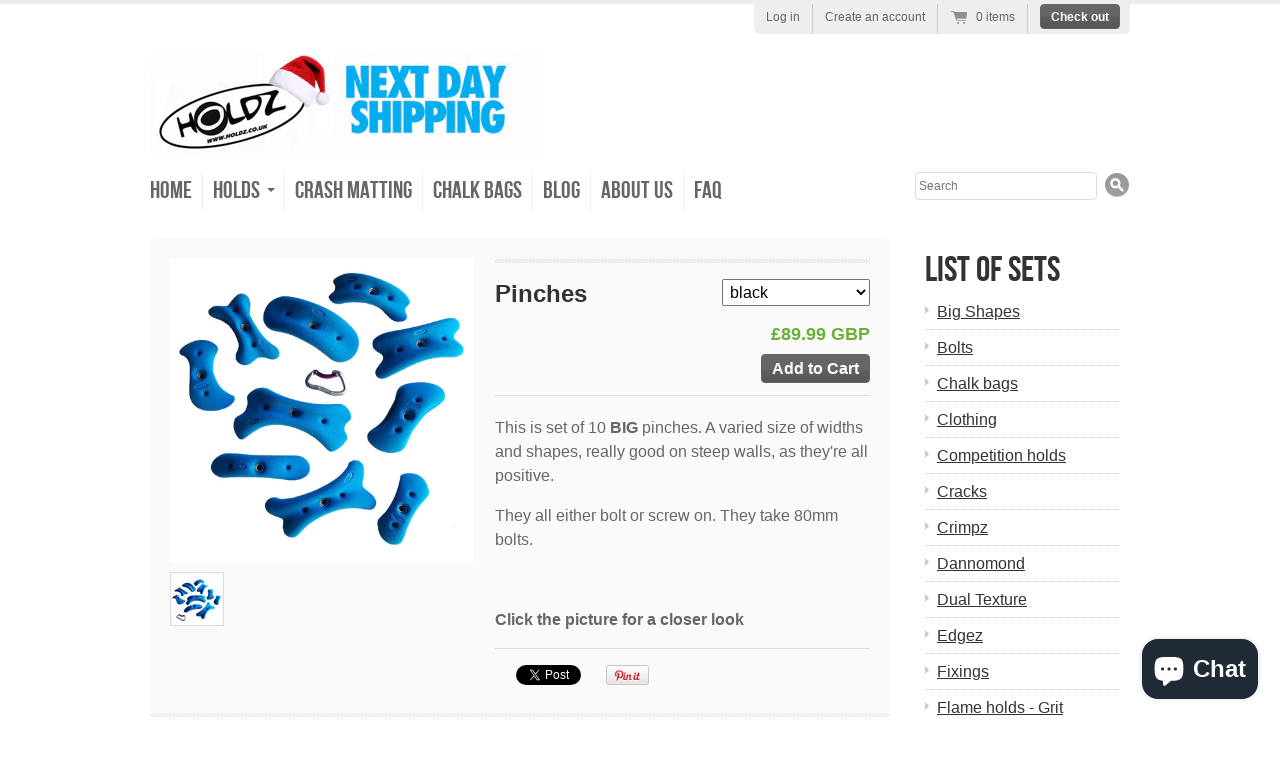

--- FILE ---
content_type: text/html; charset=utf-8
request_url: https://www.holdz.co.uk/products/pinches
body_size: 17269
content:
<!doctype html>
<!--[if lt IE 7 ]> <html lang="en" class="no-js ie6"> <![endif]-->
<!--[if IE 7 ]>    <html lang="en" class="no-js ie7"> <![endif]-->
<!--[if IE 8 ]>    <html lang="en" class="no-js ie8"> <![endif]-->
<!--[if (gt IE 9)|!(IE)]><!--> <html lang="en" class="no-js"> <!--<![endif]-->
<head>

<!-- Google tag (gtag.js) -->
<script async src="https://www.googletagmanager.com/gtag/js?id=G-V2W610GBGV"></script>
<script>
  window.dataLayer = window.dataLayer || [];
  function gtag(){dataLayer.push(arguments);}
  gtag('js', new Date());

  gtag('config', 'G-V2W610GBGV');
</script>

  
  <meta name="facebook-domain-verification" content="omq86h2d5m70lzg23t1l10lxq1p6t2" />

  <!--HTML TAG Verification (for Google Search Console) applied by David Wall 25-03-20-->
  <meta name="google-site-verification" content="e7C344vcUZPRHEfgonwOHrPq0EV237Auf_3cj-JpCeU" />
   <!-- End of HTML TAG Verification (for Google Search Console)applied by David Wall 25-03-20--> 

    <!--HTML TAG Verification (for Google Merchant Center) applied by David Wall 01-12-22 -->
  <meta name="google-site-verification" content="eELVaPC0M58RsIRSBIrMtgS4TSJQaX4ePdac-eSDyHs" />
   <!-- End of HTML TAG Verification (for Google Search Console)applied by David Wall 25-03-20--> 
  
  <!--Google Analytics Tracking Code (for Google Search Console)applied by David Wall 25-03-20-->
  <!-- Global site tag (gtag.js) - Google Analytics -->
<script async src="https://www.googletagmanager.com/gtag/js?id=UA-6367092-1"></script>
<script>
  window.dataLayer = window.dataLayer || [];
  function gtag(){dataLayer.push(arguments);}
  gtag('js', new Date());

  gtag('config', 'UA-6367092-1');
</script>

  


  <!--End of Google Analytics Tracking Code-->
  
  <meta charset="UTF-8">
  <meta http-equiv="X-UA-Compatible" content="IE=edge,chrome=1">

<!-- The code below is the V.2 Canonical code - by David Wall 10-05-20 -->

<!-- End of V.2 Canonical code - by David Wall 10-05-20 -->

  
  
  <meta name="description" content="This is set of 10 BIG pinches. A varied size of widths and shapes, really good on steep walls, as they&#39;re all positive. They all either bolt or screw on..." />
  

  
   <title>HOLDZ - Climbing holds - Pinches | HOLDZ </title>
  

  


  <meta property="og:url" content="https://www.holdz.co.uk/products/pinches" />
  <meta property="og:title" content="Pinches" />
  <meta property="og:description" content="This is set of 10 BIG pinches. A varied size of widths and shapes, really good on steep walls, as they&#39;re all positive. 
They all either bolt or screw on. They take 80mm bolts.
 

Click the picture for a closer look" />
  <meta property="og:image" content="//www.holdz.co.uk/cdn/shop/products/IMG_6688_medium.jpg?v=1458750825" />


  

  <link href="//www.holdz.co.uk/cdn/shop/t/1/assets/style.css?v=49240945728494410661702386011" rel="stylesheet" type="text/css" media="all" />
  <link href="//www.holdz.co.uk/cdn/shop/t/1/assets/jquery.fancybox-1.3.4.css?v=1357833633" rel="stylesheet" type="text/css" media="all" />
  <script src="//www.holdz.co.uk/cdn/shop/t/1/assets/modernizr.js?v=1357833634" type="text/javascript"></script>
  <script src="//www.holdz.co.uk/cdn/shopifycloud/storefront/assets/themes_support/option_selection-b017cd28.js" type="text/javascript"></script>

  

  <script src="//ajax.googleapis.com/ajax/libs/jquery/1.7/jquery.min.js" type="text/javascript"></script>

  <script>window.performance && window.performance.mark && window.performance.mark('shopify.content_for_header.start');</script><meta name="google-site-verification" content="eELVaPC0M58RsIRSBIrMtgS4TSJQaX4ePdac-eSDyHs">
<meta name="facebook-domain-verification" content="ki1gfm7c6dlxlycswh72joj3wsvuyw">
<meta id="shopify-digital-wallet" name="shopify-digital-wallet" content="/2053598/digital_wallets/dialog">
<meta name="shopify-checkout-api-token" content="6e7d750deca02b3fe7e3ee9a09595a4c">
<meta id="in-context-paypal-metadata" data-shop-id="2053598" data-venmo-supported="false" data-environment="production" data-locale="en_US" data-paypal-v4="true" data-currency="GBP">
<link rel="alternate" type="application/json+oembed" href="https://www.holdz.co.uk/products/pinches.oembed">
<script async="async" src="/checkouts/internal/preloads.js?locale=en-GB"></script>
<link rel="preconnect" href="https://shop.app" crossorigin="anonymous">
<script async="async" src="https://shop.app/checkouts/internal/preloads.js?locale=en-GB&shop_id=2053598" crossorigin="anonymous"></script>
<script id="apple-pay-shop-capabilities" type="application/json">{"shopId":2053598,"countryCode":"GB","currencyCode":"GBP","merchantCapabilities":["supports3DS"],"merchantId":"gid:\/\/shopify\/Shop\/2053598","merchantName":"HOLDZ ","requiredBillingContactFields":["postalAddress","email","phone"],"requiredShippingContactFields":["postalAddress","email","phone"],"shippingType":"shipping","supportedNetworks":["visa","maestro","masterCard","amex","discover","elo"],"total":{"type":"pending","label":"HOLDZ ","amount":"1.00"},"shopifyPaymentsEnabled":true,"supportsSubscriptions":true}</script>
<script id="shopify-features" type="application/json">{"accessToken":"6e7d750deca02b3fe7e3ee9a09595a4c","betas":["rich-media-storefront-analytics"],"domain":"www.holdz.co.uk","predictiveSearch":true,"shopId":2053598,"locale":"en"}</script>
<script>var Shopify = Shopify || {};
Shopify.shop = "holdz-climbing-holds.myshopify.com";
Shopify.locale = "en";
Shopify.currency = {"active":"GBP","rate":"1.0"};
Shopify.country = "GB";
Shopify.theme = {"name":"radiance","id":3791110,"schema_name":null,"schema_version":null,"theme_store_id":null,"role":"main"};
Shopify.theme.handle = "null";
Shopify.theme.style = {"id":null,"handle":null};
Shopify.cdnHost = "www.holdz.co.uk/cdn";
Shopify.routes = Shopify.routes || {};
Shopify.routes.root = "/";</script>
<script type="module">!function(o){(o.Shopify=o.Shopify||{}).modules=!0}(window);</script>
<script>!function(o){function n(){var o=[];function n(){o.push(Array.prototype.slice.apply(arguments))}return n.q=o,n}var t=o.Shopify=o.Shopify||{};t.loadFeatures=n(),t.autoloadFeatures=n()}(window);</script>
<script>
  window.ShopifyPay = window.ShopifyPay || {};
  window.ShopifyPay.apiHost = "shop.app\/pay";
  window.ShopifyPay.redirectState = null;
</script>
<script id="shop-js-analytics" type="application/json">{"pageType":"product"}</script>
<script defer="defer" async type="module" src="//www.holdz.co.uk/cdn/shopifycloud/shop-js/modules/v2/client.init-shop-cart-sync_DtuiiIyl.en.esm.js"></script>
<script defer="defer" async type="module" src="//www.holdz.co.uk/cdn/shopifycloud/shop-js/modules/v2/chunk.common_CUHEfi5Q.esm.js"></script>
<script type="module">
  await import("//www.holdz.co.uk/cdn/shopifycloud/shop-js/modules/v2/client.init-shop-cart-sync_DtuiiIyl.en.esm.js");
await import("//www.holdz.co.uk/cdn/shopifycloud/shop-js/modules/v2/chunk.common_CUHEfi5Q.esm.js");

  window.Shopify.SignInWithShop?.initShopCartSync?.({"fedCMEnabled":true,"windoidEnabled":true});

</script>
<script>
  window.Shopify = window.Shopify || {};
  if (!window.Shopify.featureAssets) window.Shopify.featureAssets = {};
  window.Shopify.featureAssets['shop-js'] = {"shop-cart-sync":["modules/v2/client.shop-cart-sync_DFoTY42P.en.esm.js","modules/v2/chunk.common_CUHEfi5Q.esm.js"],"init-fed-cm":["modules/v2/client.init-fed-cm_D2UNy1i2.en.esm.js","modules/v2/chunk.common_CUHEfi5Q.esm.js"],"init-shop-email-lookup-coordinator":["modules/v2/client.init-shop-email-lookup-coordinator_BQEe2rDt.en.esm.js","modules/v2/chunk.common_CUHEfi5Q.esm.js"],"shop-cash-offers":["modules/v2/client.shop-cash-offers_3CTtReFF.en.esm.js","modules/v2/chunk.common_CUHEfi5Q.esm.js","modules/v2/chunk.modal_BewljZkx.esm.js"],"shop-button":["modules/v2/client.shop-button_C6oxCjDL.en.esm.js","modules/v2/chunk.common_CUHEfi5Q.esm.js"],"init-windoid":["modules/v2/client.init-windoid_5pix8xhK.en.esm.js","modules/v2/chunk.common_CUHEfi5Q.esm.js"],"avatar":["modules/v2/client.avatar_BTnouDA3.en.esm.js"],"init-shop-cart-sync":["modules/v2/client.init-shop-cart-sync_DtuiiIyl.en.esm.js","modules/v2/chunk.common_CUHEfi5Q.esm.js"],"shop-toast-manager":["modules/v2/client.shop-toast-manager_BYv_8cH1.en.esm.js","modules/v2/chunk.common_CUHEfi5Q.esm.js"],"pay-button":["modules/v2/client.pay-button_FnF9EIkY.en.esm.js","modules/v2/chunk.common_CUHEfi5Q.esm.js"],"shop-login-button":["modules/v2/client.shop-login-button_CH1KUpOf.en.esm.js","modules/v2/chunk.common_CUHEfi5Q.esm.js","modules/v2/chunk.modal_BewljZkx.esm.js"],"init-customer-accounts-sign-up":["modules/v2/client.init-customer-accounts-sign-up_aj7QGgYS.en.esm.js","modules/v2/client.shop-login-button_CH1KUpOf.en.esm.js","modules/v2/chunk.common_CUHEfi5Q.esm.js","modules/v2/chunk.modal_BewljZkx.esm.js"],"init-shop-for-new-customer-accounts":["modules/v2/client.init-shop-for-new-customer-accounts_NbnYRf_7.en.esm.js","modules/v2/client.shop-login-button_CH1KUpOf.en.esm.js","modules/v2/chunk.common_CUHEfi5Q.esm.js","modules/v2/chunk.modal_BewljZkx.esm.js"],"init-customer-accounts":["modules/v2/client.init-customer-accounts_ppedhqCH.en.esm.js","modules/v2/client.shop-login-button_CH1KUpOf.en.esm.js","modules/v2/chunk.common_CUHEfi5Q.esm.js","modules/v2/chunk.modal_BewljZkx.esm.js"],"shop-follow-button":["modules/v2/client.shop-follow-button_CMIBBa6u.en.esm.js","modules/v2/chunk.common_CUHEfi5Q.esm.js","modules/v2/chunk.modal_BewljZkx.esm.js"],"lead-capture":["modules/v2/client.lead-capture_But0hIyf.en.esm.js","modules/v2/chunk.common_CUHEfi5Q.esm.js","modules/v2/chunk.modal_BewljZkx.esm.js"],"checkout-modal":["modules/v2/client.checkout-modal_BBxc70dQ.en.esm.js","modules/v2/chunk.common_CUHEfi5Q.esm.js","modules/v2/chunk.modal_BewljZkx.esm.js"],"shop-login":["modules/v2/client.shop-login_hM3Q17Kl.en.esm.js","modules/v2/chunk.common_CUHEfi5Q.esm.js","modules/v2/chunk.modal_BewljZkx.esm.js"],"payment-terms":["modules/v2/client.payment-terms_CAtGlQYS.en.esm.js","modules/v2/chunk.common_CUHEfi5Q.esm.js","modules/v2/chunk.modal_BewljZkx.esm.js"]};
</script>
<script>(function() {
  var isLoaded = false;
  function asyncLoad() {
    if (isLoaded) return;
    isLoaded = true;
    var urls = ["https:\/\/cdn.hextom.com\/js\/freeshippingbar.js?shop=holdz-climbing-holds.myshopify.com","https:\/\/cdn.hextom.com\/js\/quickannouncementbar.js?shop=holdz-climbing-holds.myshopify.com","https:\/\/cdn2.hextom.com\/js\/smartpushmarketing.js?shop=holdz-climbing-holds.myshopify.com"];
    for (var i = 0; i < urls.length; i++) {
      var s = document.createElement('script');
      s.type = 'text/javascript';
      s.async = true;
      s.src = urls[i];
      var x = document.getElementsByTagName('script')[0];
      x.parentNode.insertBefore(s, x);
    }
  };
  if(window.attachEvent) {
    window.attachEvent('onload', asyncLoad);
  } else {
    window.addEventListener('load', asyncLoad, false);
  }
})();</script>
<script id="__st">var __st={"a":2053598,"offset":0,"reqid":"81a6a242-b999-44f7-a951-3e8531693f24-1766956822","pageurl":"www.holdz.co.uk\/products\/pinches","u":"deb885e5b2c0","p":"product","rtyp":"product","rid":5355895365};</script>
<script>window.ShopifyPaypalV4VisibilityTracking = true;</script>
<script id="captcha-bootstrap">!function(){'use strict';const t='contact',e='account',n='new_comment',o=[[t,t],['blogs',n],['comments',n],[t,'customer']],c=[[e,'customer_login'],[e,'guest_login'],[e,'recover_customer_password'],[e,'create_customer']],r=t=>t.map((([t,e])=>`form[action*='/${t}']:not([data-nocaptcha='true']) input[name='form_type'][value='${e}']`)).join(','),a=t=>()=>t?[...document.querySelectorAll(t)].map((t=>t.form)):[];function s(){const t=[...o],e=r(t);return a(e)}const i='password',u='form_key',d=['recaptcha-v3-token','g-recaptcha-response','h-captcha-response',i],f=()=>{try{return window.sessionStorage}catch{return}},m='__shopify_v',_=t=>t.elements[u];function p(t,e,n=!1){try{const o=window.sessionStorage,c=JSON.parse(o.getItem(e)),{data:r}=function(t){const{data:e,action:n}=t;return t[m]||n?{data:e,action:n}:{data:t,action:n}}(c);for(const[e,n]of Object.entries(r))t.elements[e]&&(t.elements[e].value=n);n&&o.removeItem(e)}catch(o){console.error('form repopulation failed',{error:o})}}const l='form_type',E='cptcha';function T(t){t.dataset[E]=!0}const w=window,h=w.document,L='Shopify',v='ce_forms',y='captcha';let A=!1;((t,e)=>{const n=(g='f06e6c50-85a8-45c8-87d0-21a2b65856fe',I='https://cdn.shopify.com/shopifycloud/storefront-forms-hcaptcha/ce_storefront_forms_captcha_hcaptcha.v1.5.2.iife.js',D={infoText:'Protected by hCaptcha',privacyText:'Privacy',termsText:'Terms'},(t,e,n)=>{const o=w[L][v],c=o.bindForm;if(c)return c(t,g,e,D).then(n);var r;o.q.push([[t,g,e,D],n]),r=I,A||(h.body.append(Object.assign(h.createElement('script'),{id:'captcha-provider',async:!0,src:r})),A=!0)});var g,I,D;w[L]=w[L]||{},w[L][v]=w[L][v]||{},w[L][v].q=[],w[L][y]=w[L][y]||{},w[L][y].protect=function(t,e){n(t,void 0,e),T(t)},Object.freeze(w[L][y]),function(t,e,n,w,h,L){const[v,y,A,g]=function(t,e,n){const i=e?o:[],u=t?c:[],d=[...i,...u],f=r(d),m=r(i),_=r(d.filter((([t,e])=>n.includes(e))));return[a(f),a(m),a(_),s()]}(w,h,L),I=t=>{const e=t.target;return e instanceof HTMLFormElement?e:e&&e.form},D=t=>v().includes(t);t.addEventListener('submit',(t=>{const e=I(t);if(!e)return;const n=D(e)&&!e.dataset.hcaptchaBound&&!e.dataset.recaptchaBound,o=_(e),c=g().includes(e)&&(!o||!o.value);(n||c)&&t.preventDefault(),c&&!n&&(function(t){try{if(!f())return;!function(t){const e=f();if(!e)return;const n=_(t);if(!n)return;const o=n.value;o&&e.removeItem(o)}(t);const e=Array.from(Array(32),(()=>Math.random().toString(36)[2])).join('');!function(t,e){_(t)||t.append(Object.assign(document.createElement('input'),{type:'hidden',name:u})),t.elements[u].value=e}(t,e),function(t,e){const n=f();if(!n)return;const o=[...t.querySelectorAll(`input[type='${i}']`)].map((({name:t})=>t)),c=[...d,...o],r={};for(const[a,s]of new FormData(t).entries())c.includes(a)||(r[a]=s);n.setItem(e,JSON.stringify({[m]:1,action:t.action,data:r}))}(t,e)}catch(e){console.error('failed to persist form',e)}}(e),e.submit())}));const S=(t,e)=>{t&&!t.dataset[E]&&(n(t,e.some((e=>e===t))),T(t))};for(const o of['focusin','change'])t.addEventListener(o,(t=>{const e=I(t);D(e)&&S(e,y())}));const B=e.get('form_key'),M=e.get(l),P=B&&M;t.addEventListener('DOMContentLoaded',(()=>{const t=y();if(P)for(const e of t)e.elements[l].value===M&&p(e,B);[...new Set([...A(),...v().filter((t=>'true'===t.dataset.shopifyCaptcha))])].forEach((e=>S(e,t)))}))}(h,new URLSearchParams(w.location.search),n,t,e,['guest_login'])})(!0,!0)}();</script>
<script integrity="sha256-4kQ18oKyAcykRKYeNunJcIwy7WH5gtpwJnB7kiuLZ1E=" data-source-attribution="shopify.loadfeatures" defer="defer" src="//www.holdz.co.uk/cdn/shopifycloud/storefront/assets/storefront/load_feature-a0a9edcb.js" crossorigin="anonymous"></script>
<script crossorigin="anonymous" defer="defer" src="//www.holdz.co.uk/cdn/shopifycloud/storefront/assets/shopify_pay/storefront-65b4c6d7.js?v=20250812"></script>
<script data-source-attribution="shopify.dynamic_checkout.dynamic.init">var Shopify=Shopify||{};Shopify.PaymentButton=Shopify.PaymentButton||{isStorefrontPortableWallets:!0,init:function(){window.Shopify.PaymentButton.init=function(){};var t=document.createElement("script");t.src="https://www.holdz.co.uk/cdn/shopifycloud/portable-wallets/latest/portable-wallets.en.js",t.type="module",document.head.appendChild(t)}};
</script>
<script data-source-attribution="shopify.dynamic_checkout.buyer_consent">
  function portableWalletsHideBuyerConsent(e){var t=document.getElementById("shopify-buyer-consent"),n=document.getElementById("shopify-subscription-policy-button");t&&n&&(t.classList.add("hidden"),t.setAttribute("aria-hidden","true"),n.removeEventListener("click",e))}function portableWalletsShowBuyerConsent(e){var t=document.getElementById("shopify-buyer-consent"),n=document.getElementById("shopify-subscription-policy-button");t&&n&&(t.classList.remove("hidden"),t.removeAttribute("aria-hidden"),n.addEventListener("click",e))}window.Shopify?.PaymentButton&&(window.Shopify.PaymentButton.hideBuyerConsent=portableWalletsHideBuyerConsent,window.Shopify.PaymentButton.showBuyerConsent=portableWalletsShowBuyerConsent);
</script>
<script data-source-attribution="shopify.dynamic_checkout.cart.bootstrap">document.addEventListener("DOMContentLoaded",(function(){function t(){return document.querySelector("shopify-accelerated-checkout-cart, shopify-accelerated-checkout")}if(t())Shopify.PaymentButton.init();else{new MutationObserver((function(e,n){t()&&(Shopify.PaymentButton.init(),n.disconnect())})).observe(document.body,{childList:!0,subtree:!0})}}));
</script>
<link id="shopify-accelerated-checkout-styles" rel="stylesheet" media="screen" href="https://www.holdz.co.uk/cdn/shopifycloud/portable-wallets/latest/accelerated-checkout-backwards-compat.css" crossorigin="anonymous">
<style id="shopify-accelerated-checkout-cart">
        #shopify-buyer-consent {
  margin-top: 1em;
  display: inline-block;
  width: 100%;
}

#shopify-buyer-consent.hidden {
  display: none;
}

#shopify-subscription-policy-button {
  background: none;
  border: none;
  padding: 0;
  text-decoration: underline;
  font-size: inherit;
  cursor: pointer;
}

#shopify-subscription-policy-button::before {
  box-shadow: none;
}

      </style>

<script>window.performance && window.performance.mark && window.performance.mark('shopify.content_for_header.end');</script>
  
<!-- The code below is the V.2 No-index tag pages - by David Wall 10-05-20 -->
 <link rel="canonical" href="https://www.holdz.co.uk/products/pinches" /> 
<!-- End of No-index tag pages - by David Wall 10-05-20 -->

<script src="https://cdn.shopify.com/extensions/7bc9bb47-adfa-4267-963e-cadee5096caf/inbox-1252/assets/inbox-chat-loader.js" type="text/javascript" defer="defer"></script>
<link href="https://monorail-edge.shopifysvc.com" rel="dns-prefetch">
<script>(function(){if ("sendBeacon" in navigator && "performance" in window) {try {var session_token_from_headers = performance.getEntriesByType('navigation')[0].serverTiming.find(x => x.name == '_s').description;} catch {var session_token_from_headers = undefined;}var session_cookie_matches = document.cookie.match(/_shopify_s=([^;]*)/);var session_token_from_cookie = session_cookie_matches && session_cookie_matches.length === 2 ? session_cookie_matches[1] : "";var session_token = session_token_from_headers || session_token_from_cookie || "";function handle_abandonment_event(e) {var entries = performance.getEntries().filter(function(entry) {return /monorail-edge.shopifysvc.com/.test(entry.name);});if (!window.abandonment_tracked && entries.length === 0) {window.abandonment_tracked = true;var currentMs = Date.now();var navigation_start = performance.timing.navigationStart;var payload = {shop_id: 2053598,url: window.location.href,navigation_start,duration: currentMs - navigation_start,session_token,page_type: "product"};window.navigator.sendBeacon("https://monorail-edge.shopifysvc.com/v1/produce", JSON.stringify({schema_id: "online_store_buyer_site_abandonment/1.1",payload: payload,metadata: {event_created_at_ms: currentMs,event_sent_at_ms: currentMs}}));}}window.addEventListener('pagehide', handle_abandonment_event);}}());</script>
<script id="web-pixels-manager-setup">(function e(e,d,r,n,o){if(void 0===o&&(o={}),!Boolean(null===(a=null===(i=window.Shopify)||void 0===i?void 0:i.analytics)||void 0===a?void 0:a.replayQueue)){var i,a;window.Shopify=window.Shopify||{};var t=window.Shopify;t.analytics=t.analytics||{};var s=t.analytics;s.replayQueue=[],s.publish=function(e,d,r){return s.replayQueue.push([e,d,r]),!0};try{self.performance.mark("wpm:start")}catch(e){}var l=function(){var e={modern:/Edge?\/(1{2}[4-9]|1[2-9]\d|[2-9]\d{2}|\d{4,})\.\d+(\.\d+|)|Firefox\/(1{2}[4-9]|1[2-9]\d|[2-9]\d{2}|\d{4,})\.\d+(\.\d+|)|Chrom(ium|e)\/(9{2}|\d{3,})\.\d+(\.\d+|)|(Maci|X1{2}).+ Version\/(15\.\d+|(1[6-9]|[2-9]\d|\d{3,})\.\d+)([,.]\d+|)( \(\w+\)|)( Mobile\/\w+|) Safari\/|Chrome.+OPR\/(9{2}|\d{3,})\.\d+\.\d+|(CPU[ +]OS|iPhone[ +]OS|CPU[ +]iPhone|CPU IPhone OS|CPU iPad OS)[ +]+(15[._]\d+|(1[6-9]|[2-9]\d|\d{3,})[._]\d+)([._]\d+|)|Android:?[ /-](13[3-9]|1[4-9]\d|[2-9]\d{2}|\d{4,})(\.\d+|)(\.\d+|)|Android.+Firefox\/(13[5-9]|1[4-9]\d|[2-9]\d{2}|\d{4,})\.\d+(\.\d+|)|Android.+Chrom(ium|e)\/(13[3-9]|1[4-9]\d|[2-9]\d{2}|\d{4,})\.\d+(\.\d+|)|SamsungBrowser\/([2-9]\d|\d{3,})\.\d+/,legacy:/Edge?\/(1[6-9]|[2-9]\d|\d{3,})\.\d+(\.\d+|)|Firefox\/(5[4-9]|[6-9]\d|\d{3,})\.\d+(\.\d+|)|Chrom(ium|e)\/(5[1-9]|[6-9]\d|\d{3,})\.\d+(\.\d+|)([\d.]+$|.*Safari\/(?![\d.]+ Edge\/[\d.]+$))|(Maci|X1{2}).+ Version\/(10\.\d+|(1[1-9]|[2-9]\d|\d{3,})\.\d+)([,.]\d+|)( \(\w+\)|)( Mobile\/\w+|) Safari\/|Chrome.+OPR\/(3[89]|[4-9]\d|\d{3,})\.\d+\.\d+|(CPU[ +]OS|iPhone[ +]OS|CPU[ +]iPhone|CPU IPhone OS|CPU iPad OS)[ +]+(10[._]\d+|(1[1-9]|[2-9]\d|\d{3,})[._]\d+)([._]\d+|)|Android:?[ /-](13[3-9]|1[4-9]\d|[2-9]\d{2}|\d{4,})(\.\d+|)(\.\d+|)|Mobile Safari.+OPR\/([89]\d|\d{3,})\.\d+\.\d+|Android.+Firefox\/(13[5-9]|1[4-9]\d|[2-9]\d{2}|\d{4,})\.\d+(\.\d+|)|Android.+Chrom(ium|e)\/(13[3-9]|1[4-9]\d|[2-9]\d{2}|\d{4,})\.\d+(\.\d+|)|Android.+(UC? ?Browser|UCWEB|U3)[ /]?(15\.([5-9]|\d{2,})|(1[6-9]|[2-9]\d|\d{3,})\.\d+)\.\d+|SamsungBrowser\/(5\.\d+|([6-9]|\d{2,})\.\d+)|Android.+MQ{2}Browser\/(14(\.(9|\d{2,})|)|(1[5-9]|[2-9]\d|\d{3,})(\.\d+|))(\.\d+|)|K[Aa][Ii]OS\/(3\.\d+|([4-9]|\d{2,})\.\d+)(\.\d+|)/},d=e.modern,r=e.legacy,n=navigator.userAgent;return n.match(d)?"modern":n.match(r)?"legacy":"unknown"}(),u="modern"===l?"modern":"legacy",c=(null!=n?n:{modern:"",legacy:""})[u],f=function(e){return[e.baseUrl,"/wpm","/b",e.hashVersion,"modern"===e.buildTarget?"m":"l",".js"].join("")}({baseUrl:d,hashVersion:r,buildTarget:u}),m=function(e){var d=e.version,r=e.bundleTarget,n=e.surface,o=e.pageUrl,i=e.monorailEndpoint;return{emit:function(e){var a=e.status,t=e.errorMsg,s=(new Date).getTime(),l=JSON.stringify({metadata:{event_sent_at_ms:s},events:[{schema_id:"web_pixels_manager_load/3.1",payload:{version:d,bundle_target:r,page_url:o,status:a,surface:n,error_msg:t},metadata:{event_created_at_ms:s}}]});if(!i)return console&&console.warn&&console.warn("[Web Pixels Manager] No Monorail endpoint provided, skipping logging."),!1;try{return self.navigator.sendBeacon.bind(self.navigator)(i,l)}catch(e){}var u=new XMLHttpRequest;try{return u.open("POST",i,!0),u.setRequestHeader("Content-Type","text/plain"),u.send(l),!0}catch(e){return console&&console.warn&&console.warn("[Web Pixels Manager] Got an unhandled error while logging to Monorail."),!1}}}}({version:r,bundleTarget:l,surface:e.surface,pageUrl:self.location.href,monorailEndpoint:e.monorailEndpoint});try{o.browserTarget=l,function(e){var d=e.src,r=e.async,n=void 0===r||r,o=e.onload,i=e.onerror,a=e.sri,t=e.scriptDataAttributes,s=void 0===t?{}:t,l=document.createElement("script"),u=document.querySelector("head"),c=document.querySelector("body");if(l.async=n,l.src=d,a&&(l.integrity=a,l.crossOrigin="anonymous"),s)for(var f in s)if(Object.prototype.hasOwnProperty.call(s,f))try{l.dataset[f]=s[f]}catch(e){}if(o&&l.addEventListener("load",o),i&&l.addEventListener("error",i),u)u.appendChild(l);else{if(!c)throw new Error("Did not find a head or body element to append the script");c.appendChild(l)}}({src:f,async:!0,onload:function(){if(!function(){var e,d;return Boolean(null===(d=null===(e=window.Shopify)||void 0===e?void 0:e.analytics)||void 0===d?void 0:d.initialized)}()){var d=window.webPixelsManager.init(e)||void 0;if(d){var r=window.Shopify.analytics;r.replayQueue.forEach((function(e){var r=e[0],n=e[1],o=e[2];d.publishCustomEvent(r,n,o)})),r.replayQueue=[],r.publish=d.publishCustomEvent,r.visitor=d.visitor,r.initialized=!0}}},onerror:function(){return m.emit({status:"failed",errorMsg:"".concat(f," has failed to load")})},sri:function(e){var d=/^sha384-[A-Za-z0-9+/=]+$/;return"string"==typeof e&&d.test(e)}(c)?c:"",scriptDataAttributes:o}),m.emit({status:"loading"})}catch(e){m.emit({status:"failed",errorMsg:(null==e?void 0:e.message)||"Unknown error"})}}})({shopId: 2053598,storefrontBaseUrl: "https://www.holdz.co.uk",extensionsBaseUrl: "https://extensions.shopifycdn.com/cdn/shopifycloud/web-pixels-manager",monorailEndpoint: "https://monorail-edge.shopifysvc.com/unstable/produce_batch",surface: "storefront-renderer",enabledBetaFlags: ["2dca8a86","a0d5f9d2"],webPixelsConfigList: [{"id":"980451708","configuration":"{\"config\":\"{\\\"pixel_id\\\":\\\"G-V2W610GBGV\\\",\\\"target_country\\\":\\\"GB\\\",\\\"gtag_events\\\":[{\\\"type\\\":\\\"search\\\",\\\"action_label\\\":[\\\"G-V2W610GBGV\\\",\\\"AW-672036342\\\/PV-nCMvy770BEPbrucAC\\\"]},{\\\"type\\\":\\\"begin_checkout\\\",\\\"action_label\\\":[\\\"G-V2W610GBGV\\\",\\\"AW-672036342\\\/7uMGCMjy770BEPbrucAC\\\"]},{\\\"type\\\":\\\"view_item\\\",\\\"action_label\\\":[\\\"G-V2W610GBGV\\\",\\\"AW-672036342\\\/8AlkCMLy770BEPbrucAC\\\",\\\"MC-WGDY3F6Y4E\\\"]},{\\\"type\\\":\\\"purchase\\\",\\\"action_label\\\":[\\\"G-V2W610GBGV\\\",\\\"AW-672036342\\\/dSVKCL_y770BEPbrucAC\\\",\\\"MC-WGDY3F6Y4E\\\"]},{\\\"type\\\":\\\"page_view\\\",\\\"action_label\\\":[\\\"G-V2W610GBGV\\\",\\\"AW-672036342\\\/anzQCLzy770BEPbrucAC\\\",\\\"MC-WGDY3F6Y4E\\\"]},{\\\"type\\\":\\\"add_payment_info\\\",\\\"action_label\\\":[\\\"G-V2W610GBGV\\\",\\\"AW-672036342\\\/isd3CM7y770BEPbrucAC\\\"]},{\\\"type\\\":\\\"add_to_cart\\\",\\\"action_label\\\":[\\\"G-V2W610GBGV\\\",\\\"AW-672036342\\\/FrhjCMXy770BEPbrucAC\\\"]}],\\\"enable_monitoring_mode\\\":false}\"}","eventPayloadVersion":"v1","runtimeContext":"OPEN","scriptVersion":"b2a88bafab3e21179ed38636efcd8a93","type":"APP","apiClientId":1780363,"privacyPurposes":[],"dataSharingAdjustments":{"protectedCustomerApprovalScopes":["read_customer_address","read_customer_email","read_customer_name","read_customer_personal_data","read_customer_phone"]}},{"id":"134512895","configuration":"{\"pixel_id\":\"1669146673390172\",\"pixel_type\":\"facebook_pixel\",\"metaapp_system_user_token\":\"-\"}","eventPayloadVersion":"v1","runtimeContext":"OPEN","scriptVersion":"ca16bc87fe92b6042fbaa3acc2fbdaa6","type":"APP","apiClientId":2329312,"privacyPurposes":["ANALYTICS","MARKETING","SALE_OF_DATA"],"dataSharingAdjustments":{"protectedCustomerApprovalScopes":["read_customer_address","read_customer_email","read_customer_name","read_customer_personal_data","read_customer_phone"]}},{"id":"73433343","configuration":"{\"tagID\":\"2612744137083\"}","eventPayloadVersion":"v1","runtimeContext":"STRICT","scriptVersion":"18031546ee651571ed29edbe71a3550b","type":"APP","apiClientId":3009811,"privacyPurposes":["ANALYTICS","MARKETING","SALE_OF_DATA"],"dataSharingAdjustments":{"protectedCustomerApprovalScopes":["read_customer_address","read_customer_email","read_customer_name","read_customer_personal_data","read_customer_phone"]}},{"id":"shopify-app-pixel","configuration":"{}","eventPayloadVersion":"v1","runtimeContext":"STRICT","scriptVersion":"0450","apiClientId":"shopify-pixel","type":"APP","privacyPurposes":["ANALYTICS","MARKETING"]},{"id":"shopify-custom-pixel","eventPayloadVersion":"v1","runtimeContext":"LAX","scriptVersion":"0450","apiClientId":"shopify-pixel","type":"CUSTOM","privacyPurposes":["ANALYTICS","MARKETING"]}],isMerchantRequest: false,initData: {"shop":{"name":"HOLDZ ","paymentSettings":{"currencyCode":"GBP"},"myshopifyDomain":"holdz-climbing-holds.myshopify.com","countryCode":"GB","storefrontUrl":"https:\/\/www.holdz.co.uk"},"customer":null,"cart":null,"checkout":null,"productVariants":[{"price":{"amount":89.99,"currencyCode":"GBP"},"product":{"title":"Pinches","vendor":"HOLDZ","id":"5355895365","untranslatedTitle":"Pinches","url":"\/products\/pinches","type":"holds"},"id":"16713230341","image":{"src":"\/\/www.holdz.co.uk\/cdn\/shop\/products\/IMG_6688.jpg?v=1458750825"},"sku":"","title":"white","untranslatedTitle":"white"},{"price":{"amount":89.99,"currencyCode":"GBP"},"product":{"title":"Pinches","vendor":"HOLDZ","id":"5355895365","untranslatedTitle":"Pinches","url":"\/products\/pinches","type":"holds"},"id":"16713229701","image":{"src":"\/\/www.holdz.co.uk\/cdn\/shop\/products\/IMG_6688.jpg?v=1458750825"},"sku":"","title":"yellow","untranslatedTitle":"yellow"},{"price":{"amount":89.99,"currencyCode":"GBP"},"product":{"title":"Pinches","vendor":"HOLDZ","id":"5355895365","untranslatedTitle":"Pinches","url":"\/products\/pinches","type":"holds"},"id":"16713229765","image":{"src":"\/\/www.holdz.co.uk\/cdn\/shop\/products\/IMG_6688.jpg?v=1458750825"},"sku":"","title":"green","untranslatedTitle":"green"},{"price":{"amount":89.99,"currencyCode":"GBP"},"product":{"title":"Pinches","vendor":"HOLDZ","id":"5355895365","untranslatedTitle":"Pinches","url":"\/products\/pinches","type":"holds"},"id":"16713229637","image":{"src":"\/\/www.holdz.co.uk\/cdn\/shop\/products\/IMG_6688.jpg?v=1458750825"},"sku":"","title":"red","untranslatedTitle":"red"},{"price":{"amount":89.99,"currencyCode":"GBP"},"product":{"title":"Pinches","vendor":"HOLDZ","id":"5355895365","untranslatedTitle":"Pinches","url":"\/products\/pinches","type":"holds"},"id":"16713229829","image":{"src":"\/\/www.holdz.co.uk\/cdn\/shop\/products\/IMG_6688.jpg?v=1458750825"},"sku":"","title":"blue","untranslatedTitle":"blue"},{"price":{"amount":89.99,"currencyCode":"GBP"},"product":{"title":"Pinches","vendor":"HOLDZ","id":"5355895365","untranslatedTitle":"Pinches","url":"\/products\/pinches","type":"holds"},"id":"16713230277","image":{"src":"\/\/www.holdz.co.uk\/cdn\/shop\/products\/IMG_6688.jpg?v=1458750825"},"sku":"","title":"black","untranslatedTitle":"black"},{"price":{"amount":89.99,"currencyCode":"GBP"},"product":{"title":"Pinches","vendor":"HOLDZ","id":"5355895365","untranslatedTitle":"Pinches","url":"\/products\/pinches","type":"holds"},"id":"16713229957","image":{"src":"\/\/www.holdz.co.uk\/cdn\/shop\/products\/IMG_6688.jpg?v=1458750825"},"sku":"","title":"fluorescent orange","untranslatedTitle":"fluorescent orange"},{"price":{"amount":89.99,"currencyCode":"GBP"},"product":{"title":"Pinches","vendor":"HOLDZ","id":"5355895365","untranslatedTitle":"Pinches","url":"\/products\/pinches","type":"holds"},"id":"16713230021","image":{"src":"\/\/www.holdz.co.uk\/cdn\/shop\/products\/IMG_6688.jpg?v=1458750825"},"sku":"","title":"fluorescent green","untranslatedTitle":"fluorescent green"},{"price":{"amount":89.99,"currencyCode":"GBP"},"product":{"title":"Pinches","vendor":"HOLDZ","id":"5355895365","untranslatedTitle":"Pinches","url":"\/products\/pinches","type":"holds"},"id":"16713230149","image":{"src":"\/\/www.holdz.co.uk\/cdn\/shop\/products\/IMG_6688.jpg?v=1458750825"},"sku":"","title":"fluorescent pink","untranslatedTitle":"fluorescent pink"},{"price":{"amount":89.99,"currencyCode":"GBP"},"product":{"title":"Pinches","vendor":"HOLDZ","id":"5355895365","untranslatedTitle":"Pinches","url":"\/products\/pinches","type":"holds"},"id":"16713230085","image":{"src":"\/\/www.holdz.co.uk\/cdn\/shop\/products\/IMG_6688.jpg?v=1458750825"},"sku":"","title":"fluorescent yellow","untranslatedTitle":"fluorescent yellow"},{"price":{"amount":89.99,"currencyCode":"GBP"},"product":{"title":"Pinches","vendor":"HOLDZ","id":"5355895365","untranslatedTitle":"Pinches","url":"\/products\/pinches","type":"holds"},"id":"16713230213","image":{"src":"\/\/www.holdz.co.uk\/cdn\/shop\/products\/IMG_6688.jpg?v=1458750825"},"sku":"","title":"lilac","untranslatedTitle":"lilac"}],"purchasingCompany":null},},"https://www.holdz.co.uk/cdn","da62cc92w68dfea28pcf9825a4m392e00d0",{"modern":"","legacy":""},{"shopId":"2053598","storefrontBaseUrl":"https:\/\/www.holdz.co.uk","extensionBaseUrl":"https:\/\/extensions.shopifycdn.com\/cdn\/shopifycloud\/web-pixels-manager","surface":"storefront-renderer","enabledBetaFlags":"[\"2dca8a86\", \"a0d5f9d2\"]","isMerchantRequest":"false","hashVersion":"da62cc92w68dfea28pcf9825a4m392e00d0","publish":"custom","events":"[[\"page_viewed\",{}],[\"product_viewed\",{\"productVariant\":{\"price\":{\"amount\":89.99,\"currencyCode\":\"GBP\"},\"product\":{\"title\":\"Pinches\",\"vendor\":\"HOLDZ\",\"id\":\"5355895365\",\"untranslatedTitle\":\"Pinches\",\"url\":\"\/products\/pinches\",\"type\":\"holds\"},\"id\":\"16713230277\",\"image\":{\"src\":\"\/\/www.holdz.co.uk\/cdn\/shop\/products\/IMG_6688.jpg?v=1458750825\"},\"sku\":\"\",\"title\":\"black\",\"untranslatedTitle\":\"black\"}}]]"});</script><script>
  window.ShopifyAnalytics = window.ShopifyAnalytics || {};
  window.ShopifyAnalytics.meta = window.ShopifyAnalytics.meta || {};
  window.ShopifyAnalytics.meta.currency = 'GBP';
  var meta = {"product":{"id":5355895365,"gid":"gid:\/\/shopify\/Product\/5355895365","vendor":"HOLDZ","type":"holds","handle":"pinches","variants":[{"id":16713230341,"price":8999,"name":"Pinches - white","public_title":"white","sku":""},{"id":16713229701,"price":8999,"name":"Pinches - yellow","public_title":"yellow","sku":""},{"id":16713229765,"price":8999,"name":"Pinches - green","public_title":"green","sku":""},{"id":16713229637,"price":8999,"name":"Pinches - red","public_title":"red","sku":""},{"id":16713229829,"price":8999,"name":"Pinches - blue","public_title":"blue","sku":""},{"id":16713230277,"price":8999,"name":"Pinches - black","public_title":"black","sku":""},{"id":16713229957,"price":8999,"name":"Pinches - fluorescent orange","public_title":"fluorescent orange","sku":""},{"id":16713230021,"price":8999,"name":"Pinches - fluorescent green","public_title":"fluorescent green","sku":""},{"id":16713230149,"price":8999,"name":"Pinches - fluorescent pink","public_title":"fluorescent pink","sku":""},{"id":16713230085,"price":8999,"name":"Pinches - fluorescent yellow","public_title":"fluorescent yellow","sku":""},{"id":16713230213,"price":8999,"name":"Pinches - lilac","public_title":"lilac","sku":""}],"remote":false},"page":{"pageType":"product","resourceType":"product","resourceId":5355895365,"requestId":"81a6a242-b999-44f7-a951-3e8531693f24-1766956822"}};
  for (var attr in meta) {
    window.ShopifyAnalytics.meta[attr] = meta[attr];
  }
</script>
<script class="analytics">
  (function () {
    var customDocumentWrite = function(content) {
      var jquery = null;

      if (window.jQuery) {
        jquery = window.jQuery;
      } else if (window.Checkout && window.Checkout.$) {
        jquery = window.Checkout.$;
      }

      if (jquery) {
        jquery('body').append(content);
      }
    };

    var hasLoggedConversion = function(token) {
      if (token) {
        return document.cookie.indexOf('loggedConversion=' + token) !== -1;
      }
      return false;
    }

    var setCookieIfConversion = function(token) {
      if (token) {
        var twoMonthsFromNow = new Date(Date.now());
        twoMonthsFromNow.setMonth(twoMonthsFromNow.getMonth() + 2);

        document.cookie = 'loggedConversion=' + token + '; expires=' + twoMonthsFromNow;
      }
    }

    var trekkie = window.ShopifyAnalytics.lib = window.trekkie = window.trekkie || [];
    if (trekkie.integrations) {
      return;
    }
    trekkie.methods = [
      'identify',
      'page',
      'ready',
      'track',
      'trackForm',
      'trackLink'
    ];
    trekkie.factory = function(method) {
      return function() {
        var args = Array.prototype.slice.call(arguments);
        args.unshift(method);
        trekkie.push(args);
        return trekkie;
      };
    };
    for (var i = 0; i < trekkie.methods.length; i++) {
      var key = trekkie.methods[i];
      trekkie[key] = trekkie.factory(key);
    }
    trekkie.load = function(config) {
      trekkie.config = config || {};
      trekkie.config.initialDocumentCookie = document.cookie;
      var first = document.getElementsByTagName('script')[0];
      var script = document.createElement('script');
      script.type = 'text/javascript';
      script.onerror = function(e) {
        var scriptFallback = document.createElement('script');
        scriptFallback.type = 'text/javascript';
        scriptFallback.onerror = function(error) {
                var Monorail = {
      produce: function produce(monorailDomain, schemaId, payload) {
        var currentMs = new Date().getTime();
        var event = {
          schema_id: schemaId,
          payload: payload,
          metadata: {
            event_created_at_ms: currentMs,
            event_sent_at_ms: currentMs
          }
        };
        return Monorail.sendRequest("https://" + monorailDomain + "/v1/produce", JSON.stringify(event));
      },
      sendRequest: function sendRequest(endpointUrl, payload) {
        // Try the sendBeacon API
        if (window && window.navigator && typeof window.navigator.sendBeacon === 'function' && typeof window.Blob === 'function' && !Monorail.isIos12()) {
          var blobData = new window.Blob([payload], {
            type: 'text/plain'
          });

          if (window.navigator.sendBeacon(endpointUrl, blobData)) {
            return true;
          } // sendBeacon was not successful

        } // XHR beacon

        var xhr = new XMLHttpRequest();

        try {
          xhr.open('POST', endpointUrl);
          xhr.setRequestHeader('Content-Type', 'text/plain');
          xhr.send(payload);
        } catch (e) {
          console.log(e);
        }

        return false;
      },
      isIos12: function isIos12() {
        return window.navigator.userAgent.lastIndexOf('iPhone; CPU iPhone OS 12_') !== -1 || window.navigator.userAgent.lastIndexOf('iPad; CPU OS 12_') !== -1;
      }
    };
    Monorail.produce('monorail-edge.shopifysvc.com',
      'trekkie_storefront_load_errors/1.1',
      {shop_id: 2053598,
      theme_id: 3791110,
      app_name: "storefront",
      context_url: window.location.href,
      source_url: "//www.holdz.co.uk/cdn/s/trekkie.storefront.8f32c7f0b513e73f3235c26245676203e1209161.min.js"});

        };
        scriptFallback.async = true;
        scriptFallback.src = '//www.holdz.co.uk/cdn/s/trekkie.storefront.8f32c7f0b513e73f3235c26245676203e1209161.min.js';
        first.parentNode.insertBefore(scriptFallback, first);
      };
      script.async = true;
      script.src = '//www.holdz.co.uk/cdn/s/trekkie.storefront.8f32c7f0b513e73f3235c26245676203e1209161.min.js';
      first.parentNode.insertBefore(script, first);
    };
    trekkie.load(
      {"Trekkie":{"appName":"storefront","development":false,"defaultAttributes":{"shopId":2053598,"isMerchantRequest":null,"themeId":3791110,"themeCityHash":"2737497957305722669","contentLanguage":"en","currency":"GBP","eventMetadataId":"d9426f46-9be3-4dd4-b95d-19800f1a1a98"},"isServerSideCookieWritingEnabled":true,"monorailRegion":"shop_domain","enabledBetaFlags":["65f19447"]},"Session Attribution":{},"S2S":{"facebookCapiEnabled":true,"source":"trekkie-storefront-renderer","apiClientId":580111}}
    );

    var loaded = false;
    trekkie.ready(function() {
      if (loaded) return;
      loaded = true;

      window.ShopifyAnalytics.lib = window.trekkie;

      var originalDocumentWrite = document.write;
      document.write = customDocumentWrite;
      try { window.ShopifyAnalytics.merchantGoogleAnalytics.call(this); } catch(error) {};
      document.write = originalDocumentWrite;

      window.ShopifyAnalytics.lib.page(null,{"pageType":"product","resourceType":"product","resourceId":5355895365,"requestId":"81a6a242-b999-44f7-a951-3e8531693f24-1766956822","shopifyEmitted":true});

      var match = window.location.pathname.match(/checkouts\/(.+)\/(thank_you|post_purchase)/)
      var token = match? match[1]: undefined;
      if (!hasLoggedConversion(token)) {
        setCookieIfConversion(token);
        window.ShopifyAnalytics.lib.track("Viewed Product",{"currency":"GBP","variantId":16713230341,"productId":5355895365,"productGid":"gid:\/\/shopify\/Product\/5355895365","name":"Pinches - white","price":"89.99","sku":"","brand":"HOLDZ","variant":"white","category":"holds","nonInteraction":true,"remote":false},undefined,undefined,{"shopifyEmitted":true});
      window.ShopifyAnalytics.lib.track("monorail:\/\/trekkie_storefront_viewed_product\/1.1",{"currency":"GBP","variantId":16713230341,"productId":5355895365,"productGid":"gid:\/\/shopify\/Product\/5355895365","name":"Pinches - white","price":"89.99","sku":"","brand":"HOLDZ","variant":"white","category":"holds","nonInteraction":true,"remote":false,"referer":"https:\/\/www.holdz.co.uk\/products\/pinches"});
      }
    });


        var eventsListenerScript = document.createElement('script');
        eventsListenerScript.async = true;
        eventsListenerScript.src = "//www.holdz.co.uk/cdn/shopifycloud/storefront/assets/shop_events_listener-3da45d37.js";
        document.getElementsByTagName('head')[0].appendChild(eventsListenerScript);

})();</script>
  <script>
  if (!window.ga || (window.ga && typeof window.ga !== 'function')) {
    window.ga = function ga() {
      (window.ga.q = window.ga.q || []).push(arguments);
      if (window.Shopify && window.Shopify.analytics && typeof window.Shopify.analytics.publish === 'function') {
        window.Shopify.analytics.publish("ga_stub_called", {}, {sendTo: "google_osp_migration"});
      }
      console.error("Shopify's Google Analytics stub called with:", Array.from(arguments), "\nSee https://help.shopify.com/manual/promoting-marketing/pixels/pixel-migration#google for more information.");
    };
    if (window.Shopify && window.Shopify.analytics && typeof window.Shopify.analytics.publish === 'function') {
      window.Shopify.analytics.publish("ga_stub_initialized", {}, {sendTo: "google_osp_migration"});
    }
  }
</script>
<script
  defer
  src="https://www.holdz.co.uk/cdn/shopifycloud/perf-kit/shopify-perf-kit-2.1.2.min.js"
  data-application="storefront-renderer"
  data-shop-id="2053598"
  data-render-region="gcp-us-east1"
  data-page-type="product"
  data-theme-instance-id="3791110"
  data-theme-name=""
  data-theme-version=""
  data-monorail-region="shop_domain"
  data-resource-timing-sampling-rate="10"
  data-shs="true"
  data-shs-beacon="true"
  data-shs-export-with-fetch="true"
  data-shs-logs-sample-rate="1"
  data-shs-beacon-endpoint="https://www.holdz.co.uk/api/collect"
></script>
</head>

<body class="templateProduct">

  <div class="wrapper">

    <!-- Header -->
    <header id="top" class="clearfix">

      <h1 id="site-title">
        <a href="/" title="Home">
          
            <img src="//www.holdz.co.uk/cdn/shop/t/1/assets/logo.png?v=36393515829865898561765371992" alt="HOLDZ " />
          
        </a>
      </h1>

      <nav id="top-menu" class="clearfix">
        <ul>
          
          <li class="first">
            
            
              <a href="/collections/all">Home</a>
            
          </li>
          
          <li class="">
            
            
            <div class="has-dropdown">
              <a href="/collections" class="clearfix">
                <span class="nav-label">Holds</span>
                <span class="nav-arrow"></span>
              </a>
              <ul>
                
                <li><a href="/collections/big-shapes">Big Shapes</a></li>
                
                <li><a href="/collections/crimpz">Crimpz</a></li>
                
                <li><a href="/collections/dual-texture">Dual Texture</a></li>
                
                <li><a href="/collections/edgez">Edges</a></li>
                
                <li><a href="/collections/jugz">Jugs</a></li>
                
                <li><a href="/collections/generalz">Generalz</a></li>
                
                <li><a href="/collections/mini-jugz">Mini jugs</a></li>
                
                <li><a href="/collections/piggy-back-holds">Piggy back holds</a></li>
                
                <li><a href="/collections/pocketz">pockets</a></li>
                
                <li><a href="/collections/ripplez">Ripplez</a></li>
                
                <li><a href="/collections/screw-ons">Screw ons</a></li>
                
                <li><a href="/collections/slopers">Slopers</a></li>
                
                <li><a href="/collections/splitz">Splitz</a></li>
                
                <li><a href="/collections/regularz">Smoothies</a></li>
                
                <li><a href="/collections/volumes">Volumes</a></li>
                
                <li><a href="/collections/xl-jugz">XL Jugs</a></li>
                
              </ul>
            </div>
            
          </li>
          
          <li class="">
            
            
              <a href="/pages/crash-matting">Crash Matting</a>
            
          </li>
          
          <li class="">
            
            
              <a href="/collections/chalk-bags">chalk bags</a>
            
          </li>
          
          <li class="">
            
            
              <a href="/blogs/news">Blog</a>
            
          </li>
          
          <li class="">
            
            
              <a href="/pages/about-us">About Us</a>
            
          </li>
          
          <li class="last">
            
            
              <a href="/pages/faq">FAQ</a>
            
          </li>
          
        </ul>

        
        <form id="header-search" action="/search" method="get">
          <label for="top-search-input" class="visuallyhidden">Search</label>
          <input type="text" id="top-search-input" name="q" class="search-input" value="" accesskey="4"  autocomplete="off" placeholder="Search" />
          <input type="submit" id="top-search-submit" class="search-submit ir" value="Search" />
        </form>
        
      </nav>

      <div id="umbrella">
        <ul>
          
          
            
            <li>
              <a href="/account/login" id="customer_login_link">Log in</a>
            </li>
             
            <li>
              <a href="/account/register" id="customer_register_link">Create an account</a>
            </li>
            
            
          

          <li class="cart-link">
            <a href="/cart" class="num-items-in-cart">
              <span class="icon">
               0 items
              </span>
            </a>
          </li>

          <li class="checkout-link">
            <a href="/cart" class="btn">Check out</a>
          </li>

        </ul>
      </div><!-- /#umbrella -->
    </header>

    <!-- Content -->
    <div class="content-wrapper clearfix">

      
        <div id="col-main">

  <div id="product" class="clearfix content">

    <div id="product-information">

      <p id="add-to-cart-msg"></p>

      <div id="product-header" class="diagonal-divider clearfix">

        <div id="product-header-title">
          <h1 id="product-title">Pinches</h1>
          
        </div>

        
          <form action="/cart/add" method="post" class="variants" id="product-actions" enctype="multipart/form-data">
            <div class="options clearfix">  

              <div class="variants-wrapper clearfix "> 
                <select id="product-select" name="id">
                  
                  <option value="16713230341">white - &pound;89.99</option>
                  
                  <option value="16713229701">yellow - &pound;89.99</option>
                  
                  <option value="16713229765">green - &pound;89.99</option>
                  
                  <option value="16713229637">red - &pound;89.99</option>
                  
                  <option value="16713229829">blue - &pound;89.99</option>
                  
                  <option value="16713230277">black - &pound;89.99</option>
                  
                  <option value="16713229957">fluorescent orange - &pound;89.99</option>
                  
                  <option value="16713230021">fluorescent green - &pound;89.99</option>
                  
                  <option value="16713230149">fluorescent pink - &pound;89.99</option>
                  
                  <option value="16713230085">fluorescent yellow - &pound;89.99</option>
                  
                  <option value="16713230213">lilac - &pound;89.99</option>
                  
                </select>
              </div>            
                
              <div id="purchase">
                <p class="price"></p>                                 
                <input class="btn" type="submit" name="add" id="add-to-cart" value="Add to Cart" />
              </div>

            </div><!-- /.options -->
          </form>

        
      </div><!-- /#product-header -->

      
      <div class="description">
        <p>This is set of 10 <strong>BIG</strong> pinches. A varied size of widths and shapes, really good on steep walls, as they're all positive. </p>
<p>They all either bolt or screw on. They take 80mm bolts.</p>
<p> </p>
<meta charset="utf-8">
<p><strong>Click the picture for a closer look</strong></p>
        

<div id="sharing">

<ul style="width:500px; overflow:visible;">

  
  <li style="width:80px">
    <a href="https://twitter.com/share" class="twitter-share-button" data-count="horizontal">Tweet</a>
  </li>
  
  
  
  <li style="margin-left:10px; width:80px">
    <a href="http://pinterest.com/pin/create/button/?url=https://www.holdz.co.uk/products/pinches&description=Pinches&media=//www.holdz.co.uk/cdn/shop/products/IMG_6688_1024x1024.jpg?v=1458750825" class="pin-it-button" count-layout="horizontal"><img border="0" src="//assets.pinterest.com/images/PinExt.png" title="Pin It" /></a>
    <script type="text/javascript" src="//assets.pinterest.com/js/pinit.js"></script>
  </li>
  

  
  <li>
    <div id="fb-root"></div>
    <div class="fb-like" data-send="false" data-layout="button_count" data-show-faces="false"></div>          
  </li>
  

  
  
</ul>

</div>

<style>
.fb_iframe_widget iframe { z-index: 4000 }
</style>

<!-- fb like button -->
<div id="fb-root"></div>
<script defer>(function(d, s, id) {
  var js, fjs = d.getElementsByTagName(s)[0];
  if (d.getElementById(id)) {return;}
  js = d.createElement(s); js.id = id;
  js.src = "//connect.facebook.net/en_US/all.js#xfbml=1";
  fjs.parentNode.insertBefore(js, fjs);
}(document, 'script', 'facebook-jssdk'));</script>

<!-- +1 button -->
<script defer type="text/javascript">
  (function() {
    var po = document.createElement('script'); po.type = 'text/javascript'; po.async = true;
    po.src = 'https://apis.google.com/js/plusone.js';
    var s = document.getElementsByTagName('script')[0]; s.parentNode.insertBefore(po, s);
  })();
</script>

<!-- tweet btn -->
<script defer type="text/javascript" src="//platform.twitter.com/widgets.js"></script>

 
      </div>            

    </div><!-- /#product-information -->
    
    <div id="product-gallery">

      <div id="active-wrapper">
        
        <a href="//www.holdz.co.uk/cdn/shop/products/IMG_6688_1024x1024.jpg?v=1458750825" title="Pinches - HOLDZ  - 1" rel="fancybox">
             
          <img style="max-width:303px" src="//www.holdz.co.uk/cdn/shop/products/IMG_6688_large.jpg?v=1458750825" alt="Pinches" id="large-thumb" />
        
        </a>
        
      </div>

      <ul id="thumbs" >
        
        
        
        
        <li>
          <a rel="fancybox" class="gallery" href="//www.holdz.co.uk/cdn/shop/products/IMG_6689_1024x1024.jpg?v=1458750824" title="Pinches - HOLDZ  - 2">
            <img src="//www.holdz.co.uk/cdn/shop/products/IMG_6689_thumb.jpg?v=1458750824" alt="Pinches - HOLDZ  - 2" />
          </a>
        </li>
        
        
      </ul>
      
    </div><!-- /#product-gallery -->

  </div><!-- /#product -->

  
  
    






  <section class="diagonal-divider clearfix">
    
    <ul class="product-grid clearfix">
    
    
    
       
       <li>
         <div class="product-grid-item">
            <a href="/collections/dannomond/products/bloc-sloper-1" class="product-link" title="Bloc Sloper 1">
                <span class="product-price">
                
                &pound;64.99
                
                </span>
                <img src="//www.holdz.co.uk/cdn/shop/products/Screenshot2021-04-22at14.24.35_medium.png?v=1619098174" class="product-photo" alt="Bloc Sloper 1" />
            </a>  
            <div class="product-information">
                <a href="/collections/dannomond/products/bloc-sloper-1">Bloc Sloper 1</a>                    
            </div>  
          </div>
        </li>
       
    
    
    
       
       <li>
         <div class="product-grid-item">
            <a href="/collections/dannomond/products/bloc-sloper-2" class="product-link" title="Bloc Sloper 2">
                <span class="product-price">
                
                &pound;49.99
                
                </span>
                <img src="//www.holdz.co.uk/cdn/shop/products/Screenshot2021-04-22at14.34.47_medium.png?v=1619098879" class="product-photo" alt="Bloc Sloper 2" />
            </a>  
            <div class="product-information">
                <a href="/collections/dannomond/products/bloc-sloper-2">Bloc Sloper 2</a>                    
            </div>  
          </div>
        </li>
       
    
    
    
       
       <li>
         <div class="product-grid-item">
            <a href="/collections/dannomond/products/bloc-sloper-3" class="product-link" title="Bloc Sloper 3">
                <span class="product-price">
                
                &pound;49.99
                
                </span>
                <img src="//www.holdz.co.uk/cdn/shop/products/Screenshot2021-04-22at13.05.07_medium.png?v=1619093768" class="product-photo" alt="Bloc Sloper 3" />
            </a>  
            <div class="product-information">
                <a href="/collections/dannomond/products/bloc-sloper-3">Bloc Sloper 3</a>                    
            </div>  
          </div>
        </li>
       
    
    
    
       
       <li class="last-in-row">
         <div class="product-grid-item">
            <a href="/collections/dannomond/products/bloc-sloper-4" class="product-link" title="Bloc Sloper 4">
                <span class="product-price">
                
                &pound;44.99
                
                </span>
                <img src="//www.holdz.co.uk/cdn/shop/products/Screenshot2021-04-28at16.43.27_medium.png?v=1619625264" class="product-photo" alt="Bloc Sloper 4" />
            </a>  
            <div class="product-information">
                <a href="/collections/dannomond/products/bloc-sloper-4">Bloc Sloper 4</a>                    
            </div>  
          </div>
        </li>
       
    
    
    
       
       <li>
         <div class="product-grid-item">
            <a href="/collections/dannomond/products/big-catch" class="product-link" title="Big Catch">
                <span class="product-price">
                
                &pound;89.99
                
                </span>
                <img src="//www.holdz.co.uk/cdn/shop/products/Screenshot2021-04-01at14.50.27_medium.png?v=1617285954" class="product-photo" alt="Big Catch" />
            </a>  
            <div class="product-information">
                <a href="/collections/dannomond/products/big-catch">Big Catch</a>                    
            </div>  
          </div>
        </li>
       
    
    
    
       
       <li>
         <div class="product-grid-item">
            <a href="/collections/dannomond/products/pocket-push" class="product-link" title="Pocket push">
                <span class="product-price">
                
                &pound;39.99
                
                </span>
                <img src="//www.holdz.co.uk/cdn/shop/products/Screenshot2021-04-15at16.40.07_medium.png?v=1618501638" class="product-photo" alt="Pocket push" />
            </a>  
            <div class="product-information">
                <a href="/collections/dannomond/products/pocket-push">Pocket push</a>                    
            </div>  
          </div>
        </li>
       
    
    
    
       
       <li>
         <div class="product-grid-item">
            <a href="/collections/dannomond/products/the-nose" class="product-link" title="The Nose">
                <span class="product-price">
                
                &pound;74.99
                
                </span>
                <img src="//www.holdz.co.uk/cdn/shop/products/Screenshot2021-04-15at15.30.41_medium.png?v=1618497375" class="product-photo" alt="The Nose" />
            </a>  
            <div class="product-information">
                <a href="/collections/dannomond/products/the-nose">The Nose</a>                    
            </div>  
          </div>
        </li>
       
    
    
    
       
       <li class="last-in-row">
         <div class="product-grid-item">
            <a href="/collections/dannomond/products/tri-nose" class="product-link" title="Tri Nose">
                <span class="product-price">
                
                &pound;68.99
                
                </span>
                <img src="//www.holdz.co.uk/cdn/shop/products/Screenshot2021-04-15at15.42.29_medium.png?v=1618498041" class="product-photo" alt="Tri Nose" />
            </a>  
            <div class="product-information">
                <a href="/collections/dannomond/products/tri-nose">Tri Nose</a>                    
            </div>  
          </div>
        </li>
       
    
    
    
       
       <li>
         <div class="product-grid-item">
            <a href="/collections/dannomond/products/big-pinch-2" class="product-link" title="Big Pinch 2">
                <span class="product-price">
                
                &pound;59.99
                
                </span>
                <img src="//www.holdz.co.uk/cdn/shop/products/Screenshot2021-04-01at15.35.39_medium.png?v=1617288265" class="product-photo" alt="Big Pinch 2" />
            </a>  
            <div class="product-information">
                <a href="/collections/dannomond/products/big-pinch-2">Big Pinch 2</a>                    
            </div>  
          </div>
        </li>
       
    
    
    
       
       <li>
         <div class="product-grid-item">
            <a href="/collections/dannomond/products/phat-pinch" class="product-link" title="Phat Pinch">
                <span class="product-price">
                
                &pound;36.99
                
                </span>
                <img src="//www.holdz.co.uk/cdn/shop/products/Screenshot2021-04-15at16.03.07_medium.png?v=1618501083" class="product-photo" alt="Phat Pinch" />
            </a>  
            <div class="product-information">
                <a href="/collections/dannomond/products/phat-pinch">Phat Pinch</a>                    
            </div>  
          </div>
        </li>
       
    
    
    
       
       <li>
         <div class="product-grid-item">
            <a href="/collections/dannomond/products/open-bloc" class="product-link" title="Open bloc">
                <span class="product-price">
                
                &pound;39.99
                
                </span>
                <img src="//www.holdz.co.uk/cdn/shop/products/Screenshot2021-04-15at15.48.40_medium.png?v=1618498733" class="product-photo" alt="Open bloc" />
            </a>  
            <div class="product-information">
                <a href="/collections/dannomond/products/open-bloc">Open bloc</a>                    
            </div>  
          </div>
        </li>
       
    
    
    
       
       <li class="last-in-row">
         <div class="product-grid-item">
            <a href="/collections/dannomond/products/catch-bloc" class="product-link" title="Catch bloc">
                <span class="product-price">
                
                &pound;34.99
                
                </span>
                <img src="//www.holdz.co.uk/cdn/shop/products/Screenshot2021-04-15at10.37.07_medium.png?v=1622547338" class="product-photo" alt="Catch bloc" />
            </a>  
            <div class="product-information">
                <a href="/collections/dannomond/products/catch-bloc">Catch bloc</a>                    
            </div>  
          </div>
        </li>
       
    
    
    
       
       <li>
         <div class="product-grid-item">
            <a href="/collections/dannomond/products/big-ledge" class="product-link" title="Big Ledge">
                <span class="product-price">
                
                &pound;89.99
                
                </span>
                <img src="//www.holdz.co.uk/cdn/shop/products/Screenshot2021-04-28at16.12.02_medium.png?v=1619623056" class="product-photo" alt="Big Ledge" />
            </a>  
            <div class="product-information">
                <a href="/collections/dannomond/products/big-ledge">Big Ledge</a>                    
            </div>  
          </div>
        </li>
       
    
    
    
       
       <li>
         <div class="product-grid-item">
            <a href="/collections/dannomond/products/edge-shelf" class="product-link" title="Edge shelf 1">
                <span class="product-price">
                
                &pound;39.99
                
                </span>
                <img src="//www.holdz.co.uk/cdn/shop/products/Screenshot2021-04-15at11.24.16_medium.png?v=1620635597" class="product-photo" alt="Edge shelf 1" />
            </a>  
            <div class="product-information">
                <a href="/collections/dannomond/products/edge-shelf">Edge shelf 1</a>                    
            </div>  
          </div>
        </li>
       
    
    
    
       
       <li>
         <div class="product-grid-item">
            <a href="/collections/dannomond/products/screw-on-jug" class="product-link" title="Screw on Jug">
                <span class="product-price">
                
                &pound;31.99
                
                </span>
                <img src="//www.holdz.co.uk/cdn/shop/products/Screenshot2021-04-19at12.40.56copy_medium.jpg?v=1618833614" class="product-photo" alt="Screw on Jug" />
            </a>  
            <div class="product-information">
                <a href="/collections/dannomond/products/screw-on-jug">Screw on Jug</a>                    
            </div>  
          </div>
        </li>
       
    
    
    
       
       <li class="last-in-row">
         <div class="product-grid-item">
            <a href="/collections/dannomond/products/hump" class="product-link" title="Hump">
                <span class="product-price">
                
                &pound;24.99
                
                </span>
                <img src="//www.holdz.co.uk/cdn/shop/products/Screenshot2021-04-22at15.07.23_medium.png?v=1619101086" class="product-photo" alt="Hump" />
            </a>  
            <div class="product-information">
                <a href="/collections/dannomond/products/hump">Hump</a>                    
            </div>  
          </div>
        </li>
       
    
    
    
       
       <li>
         <div class="product-grid-item">
            <a href="/collections/dannomond/products/giant-smile" class="product-link" title="Giant smile">
                <span class="product-price">
                
                &pound;39.99
                
                </span>
                <img src="//www.holdz.co.uk/cdn/shop/products/Screenshot2021-04-15at13.49.12_medium.png?v=1618491425" class="product-photo" alt="Giant smile" />
            </a>  
            <div class="product-information">
                <a href="/collections/dannomond/products/giant-smile">Giant smile</a>                    
            </div>  
          </div>
        </li>
       
    
    
    
       
       <li>
         <div class="product-grid-item">
            <a href="/collections/dannomond/products/giant-jug" class="product-link" title="Giant Jug">
                <span class="product-price">
                
                &pound;44.99
                
                </span>
                <img src="//www.holdz.co.uk/cdn/shop/products/Screenshot2021-04-15at13.28.30_medium.png?v=1618490129" class="product-photo" alt="Giant Jug" />
            </a>  
            <div class="product-information">
                <a href="/collections/dannomond/products/giant-jug">Giant Jug</a>                    
            </div>  
          </div>
        </li>
       
    
    
    
       
       <li>
         <div class="product-grid-item">
            <a href="/collections/dannomond/products/big-bloc" class="product-link" title="Big Bloc">
                <span class="product-price">
                
                &pound;89.99
                
                </span>
                <img src="//www.holdz.co.uk/cdn/shop/products/Screenshot2021-04-01at14.35.30_medium.png?v=1617284819" class="product-photo" alt="Big Bloc" />
            </a>  
            <div class="product-information">
                <a href="/collections/dannomond/products/big-bloc">Big Bloc</a>                    
            </div>  
          </div>
        </li>
       
    
    
    
       
       <li class="last-in-row">
         <div class="product-grid-item">
            <a href="/collections/dannomond/products/shelf-edge" class="product-link" title="Shelf Edge 2">
                <span class="product-price">
                
                &pound;28.99
                
                </span>
                <img src="//www.holdz.co.uk/cdn/shop/products/Screenshot2021-04-19at12.41.18_medium.png?v=1618837699" class="product-photo" alt="Shelf Edge 2" />
            </a>  
            <div class="product-information">
                <a href="/collections/dannomond/products/shelf-edge">Shelf Edge 2</a>                    
            </div>  
          </div>
        </li>
       
    
    
    
       
       <li>
         <div class="product-grid-item">
            <a href="/collections/dannomond/products/pinch-bloc-2" class="product-link" title="Pinch bloc 2">
                <span class="product-price">
                
                &pound;64.99
                
                </span>
                <img src="//www.holdz.co.uk/cdn/shop/products/Screenshot2021-04-19at14.10.18_medium.png?v=1618839755" class="product-photo" alt="Pinch bloc 2" />
            </a>  
            <div class="product-information">
                <a href="/collections/dannomond/products/pinch-bloc-2">Pinch bloc 2</a>                    
            </div>  
          </div>
        </li>
       
    
    
    
       
       <li>
         <div class="product-grid-item">
            <a href="/collections/dannomond/products/pinch-bloc-1" class="product-link" title="Pinch Bloc 1">
                <span class="product-price">
                
                &pound;47.99
                
                </span>
                <img src="//www.holdz.co.uk/cdn/shop/products/Screenshot2021-04-15at14.06.51_medium.png?v=1618494159" class="product-photo" alt="Pinch Bloc 1" />
            </a>  
            <div class="product-information">
                <a href="/collections/dannomond/products/pinch-bloc-1">Pinch Bloc 1</a>                    
            </div>  
          </div>
        </li>
       
    
    
    
       
       <li>
         <div class="product-grid-item">
            <a href="/collections/dannomond/products/big-pinch-1" class="product-link" title="Big Pinch - 1">
                <span class="product-price">
                
                &pound;44.99
                
                </span>
                <img src="//www.holdz.co.uk/cdn/shop/products/Screenshot2021-04-01at15.19.05_medium.jpg?v=1617287110" class="product-photo" alt="Big Pinch - 1" />
            </a>  
            <div class="product-information">
                <a href="/collections/dannomond/products/big-pinch-1">Big Pinch - 1</a>                    
            </div>  
          </div>
        </li>
       
    
    
    
       
       <li class="last-in-row">
         <div class="product-grid-item">
            <a href="/collections/dannomond/products/curved-bar" class="product-link" title="Curved Bar">
                <span class="product-price">
                
                &pound;51.99
                
                </span>
                <img src="//www.holdz.co.uk/cdn/shop/products/Screenshot2021-04-15at11.01.20_medium.png?v=1618481715" class="product-photo" alt="Curved Bar" />
            </a>  
            <div class="product-information">
                <a href="/collections/dannomond/products/curved-bar">Curved Bar</a>                    
            </div>  
          </div>
        </li>
       
    
    
    
       
    
    
    </ul>
  </section>


  

</div><!-- /#col-main -->
      

      
        <div id="col-widgets">

  

  
  <!-- Widget: list all collections -->
  <div class="widget widget-linklist" id="widget-allcollections">
    <div class="widget-header">
      <h3><a href="/collections">List of Sets</a></h3>
    </div>
    <div class="widget-content">
      <ul>
      
        <li>
          <span class="arrow"></span>
          <a href="/collections/big-shapes" title="Big Shapes">Big Shapes</a>
        </li>
      
        <li>
          <span class="arrow"></span>
          <a href="/collections/bolts" title="Bolts">Bolts</a>
        </li>
      
        <li>
          <span class="arrow"></span>
          <a href="/collections/chalk-bags" title="Chalk bags">Chalk bags</a>
        </li>
      
        <li>
          <span class="arrow"></span>
          <a href="/collections/clothing" title="Clothing">Clothing</a>
        </li>
      
        <li>
          <span class="arrow"></span>
          <a href="/collections/competition-holds" title="Competition holds">Competition holds</a>
        </li>
      
        <li>
          <span class="arrow"></span>
          <a href="/collections/cracks" title="Cracks">Cracks</a>
        </li>
      
        <li>
          <span class="arrow"></span>
          <a href="/collections/crimpz" title="Crimpz">Crimpz</a>
        </li>
      
        <li>
          <span class="arrow"></span>
          <a href="/collections/dannomond" title="Dannomond">Dannomond</a>
        </li>
      
        <li>
          <span class="arrow"></span>
          <a href="/collections/dual-texture" title="Dual Texture">Dual Texture</a>
        </li>
      
        <li>
          <span class="arrow"></span>
          <a href="/collections/edgez" title="Edgez">Edgez</a>
        </li>
      
        <li>
          <span class="arrow"></span>
          <a href="/collections/fixings" title="Fixings">Fixings</a>
        </li>
      
        <li>
          <span class="arrow"></span>
          <a href="/collections/flame-grit" title="Flame  holds - Grit">Flame  holds - Grit</a>
        </li>
      
        <li>
          <span class="arrow"></span>
          <a href="/collections/flame-holds" title="Flame holds">Flame holds</a>
        </li>
      
        <li>
          <span class="arrow"></span>
          <a href="/collections/foot-holds" title="Foot holds">Foot holds</a>
        </li>
      
        <li>
          <span class="arrow"></span>
          <a href="/collections/generalz" title="Generalz">Generalz</a>
        </li>
      
        <li>
          <span class="arrow"></span>
          <a href="/collections/gift-card" title="Gift card">Gift card</a>
        </li>
      
        <li>
          <span class="arrow"></span>
          <a href="/collections/holds" title="Holds">Holds</a>
        </li>
      
        <li>
          <span class="arrow"></span>
          <a href="/collections/bouldering-mats" title="Home wall mats">Home wall mats</a>
        </li>
      
        <li>
          <span class="arrow"></span>
          <a href="/collections/jugz" title="Jugz">Jugz</a>
        </li>
      
        <li>
          <span class="arrow"></span>
          <a href="/collections/mini-jugz" title="Mini Jugz">Mini Jugz</a>
        </li>
      
        <li>
          <span class="arrow"></span>
          <a href="/collections/new" title="NEW!">NEW!</a>
        </li>
      
        <li>
          <span class="arrow"></span>
          <a href="/collections/piggy-back-holds" title="Piggy back holds">Piggy back holds</a>
        </li>
      
        <li>
          <span class="arrow"></span>
          <a href="/collections/pinches" title="Pinches">Pinches</a>
        </li>
      
        <li>
          <span class="arrow"></span>
          <a href="/collections/pocketz" title="Pocketz">Pocketz</a>
        </li>
      
        <li>
          <span class="arrow"></span>
          <a href="/collections/regularz" title="Regularz">Regularz</a>
        </li>
      
        <li>
          <span class="arrow"></span>
          <a href="/collections/ripplez" title="Ripplez">Ripplez</a>
        </li>
      
        <li>
          <span class="arrow"></span>
          <a href="/collections/screw-ons" title="Screw ons">Screw ons</a>
        </li>
      
        <li>
          <span class="arrow"></span>
          <a href="/collections/seconds" title="Seconds">Seconds</a>
        </li>
      
        <li>
          <span class="arrow"></span>
          <a href="/collections/slopers" title="Slopers">Slopers</a>
        </li>
      
        <li>
          <span class="arrow"></span>
          <a href="/collections/splitz" title="Splitz - NEW">Splitz - NEW</a>
        </li>
      
        <li>
          <span class="arrow"></span>
          <a href="/collections/t-nut" title="T nut">T nut</a>
        </li>
      
        <li>
          <span class="arrow"></span>
          <a href="/collections/training" title="Training">Training</a>
        </li>
      
        <li>
          <span class="arrow"></span>
          <a href="/collections/volumes" title="Volumes">Volumes</a>
        </li>
      
        <li>
          <span class="arrow"></span>
          <a href="/collections/xl-jugz" title="XL Jugz">XL Jugz</a>
        </li>
      
      </ul>
    </div>    
  </div><!-- /.widget -->
  

  

  

  

  

  
  
  

</div><!-- /#col-widgets -->
      

    </div><!-- /.content -->

    <!-- Footer -->
    <footer id="bottom">

      <div id="footer-left">
        <ul id="footer-nav" class="clearfix">
        
          <li><a href="/search">Search</a></li>
        
          <li><a href="/pages/about-us">About</a></li>
        
          <li><a href="/pages/contact-us">Contact</a></li>
        
          <li><a href="/policies/terms-of-service">Terms of Service</a></li>
        
          <li><a href="/pages/shipping-policy">Shipping</a></li>
        
          <li><a href="/policies/refund-policy">Refunds</a></li>
        
        </ul>
        <p>&copy; 2025 <a href="/">HOLDZ </a>. All Rights Reserved.<br /><a target="_blank" rel="nofollow" href="https://www.shopify.co.uk?utm_campaign=poweredby&amp;utm_medium=shopify&amp;utm_source=onlinestore">Ecommerce Software by Shopify</a></p>
      </div>

      
      <div id="footer-right">
        <ul id="sm-icons" class="clearfix">
          <li id="sm-youtube"><a href="https://www.instagram.com/holdz_climbing/" class="ir">YouTube</a></li>
          
          <li id="sm-twitter"><a href="http://www.twitter.com/HOLDZ_" class="ir">Twitter</a></li>
          <li id="sm-facebook"><a href="https://www.facebook.com/HOLDZ-158493624184370" class="ir">Facebook</a></li>
          
          <li id="sm-pinterest"><a href="https://www.instagram.com/holdz_climbing" class="ir">Pinterest</a></li>
        </ul>
      </div>
      

      
      <div id="footer-payment-methods">
        <p>Payment methods we accept</p>
        
        
               <img src="//www.holdz.co.uk/cdn/shop/t/1/assets/cc-visa.png?v=1357833629" alt="" /> 
         <img src="//www.holdz.co.uk/cdn/shop/t/1/assets/cc-mastercard.png?v=1357833629" alt="" /> 
            <img src="//www.holdz.co.uk/cdn/shop/t/1/assets/cc-maestro.png?v=1357833629" alt="" /> 
        
             <img src="//www.holdz.co.uk/cdn/shop/t/1/assets/cc-paypal.png?v=1357833629" alt="" /> 
        
      </div>
      

    </footer>

  </div><!-- /.wrapper -->

  <!--[if lt IE 8]>
  <script>
    // IE 6+7 do not calculate the width of the #umbrella properly
    $('#umbrella').width( $('#umbrella ul').width() );
  </script>
  <![endif]-->

  

  
  <script>
    var selectCallback = function(variant, selector) {
      if (variant && variant.available) {
        // selected a valid variant
        $('#add-to-cart').removeClass('disabled').removeAttr('disabled'); // remove unavailable class from add-to-cart button, and re-enable button
        if(variant.compare_at_price == null){
          $('.options .price').html('<strong>'+Shopify.formatMoney(variant.price, "&pound;{{amount}} GBP")+'</strong>');
        } else {
          $('.options .price').html('<strong>'+Shopify.formatMoney(variant.price, "&pound;{{amount}} GBP") + '</strong> <span class="compare_at_price">was <del>' + Shopify.formatMoney(variant.compare_at_price, "&pound;{{amount}} GBP") + '</del></span>');
        }
      } else {
        // variant doesn't exist
        $('#add-to-cart').addClass('disabled').attr('disabled', 'disabled'); // set add-to-cart button to unavailable class and disable button
        var message = variant ? "Sold Out" : "Unavailable";
        $('.options .price').text(message); // update price-field message
      }
    };

    // initialize multi selector for product
    $(function() {
      new Shopify.OptionSelectors("product-select", { product: {"id":5355895365,"title":"Pinches","handle":"pinches","description":"\u003cp\u003eThis is set of 10 \u003cstrong\u003eBIG\u003c\/strong\u003e pinches. A varied size of widths and shapes, really good on steep walls, as they're all positive. \u003c\/p\u003e\n\u003cp\u003eThey all either bolt or screw on. They take 80mm bolts.\u003c\/p\u003e\n\u003cp\u003e \u003c\/p\u003e\n\u003cmeta charset=\"utf-8\"\u003e\n\u003cp\u003e\u003cstrong\u003eClick the picture for a closer look\u003c\/strong\u003e\u003c\/p\u003e","published_at":"2016-03-31T15:53:00+01:00","created_at":"2016-03-23T16:33:24+00:00","vendor":"HOLDZ","type":"holds","tags":["climbing holds"],"price":8999,"price_min":8999,"price_max":8999,"available":true,"price_varies":false,"compare_at_price":null,"compare_at_price_min":0,"compare_at_price_max":0,"compare_at_price_varies":false,"variants":[{"id":16713230341,"title":"white","option1":"white","option2":null,"option3":null,"sku":"","requires_shipping":true,"taxable":true,"featured_image":null,"available":false,"name":"Pinches - white","public_title":"white","options":["white"],"price":8999,"weight":5380,"compare_at_price":null,"inventory_quantity":0,"inventory_management":"shopify","inventory_policy":"deny","barcode":"","requires_selling_plan":false,"selling_plan_allocations":[]},{"id":16713229701,"title":"yellow","option1":"yellow","option2":null,"option3":null,"sku":"","requires_shipping":true,"taxable":true,"featured_image":null,"available":false,"name":"Pinches - yellow","public_title":"yellow","options":["yellow"],"price":8999,"weight":5380,"compare_at_price":null,"inventory_quantity":0,"inventory_management":"shopify","inventory_policy":"deny","barcode":"","requires_selling_plan":false,"selling_plan_allocations":[]},{"id":16713229765,"title":"green","option1":"green","option2":null,"option3":null,"sku":"","requires_shipping":true,"taxable":true,"featured_image":null,"available":false,"name":"Pinches - green","public_title":"green","options":["green"],"price":8999,"weight":5380,"compare_at_price":null,"inventory_quantity":0,"inventory_management":"shopify","inventory_policy":"deny","barcode":"","requires_selling_plan":false,"selling_plan_allocations":[]},{"id":16713229637,"title":"red","option1":"red","option2":null,"option3":null,"sku":"","requires_shipping":true,"taxable":true,"featured_image":null,"available":false,"name":"Pinches - red","public_title":"red","options":["red"],"price":8999,"weight":5380,"compare_at_price":null,"inventory_quantity":0,"inventory_management":"shopify","inventory_policy":"deny","barcode":"","requires_selling_plan":false,"selling_plan_allocations":[]},{"id":16713229829,"title":"blue","option1":"blue","option2":null,"option3":null,"sku":"","requires_shipping":true,"taxable":true,"featured_image":null,"available":false,"name":"Pinches - blue","public_title":"blue","options":["blue"],"price":8999,"weight":5380,"compare_at_price":null,"inventory_quantity":0,"inventory_management":"shopify","inventory_policy":"deny","barcode":"","requires_selling_plan":false,"selling_plan_allocations":[]},{"id":16713230277,"title":"black","option1":"black","option2":null,"option3":null,"sku":"","requires_shipping":true,"taxable":true,"featured_image":null,"available":true,"name":"Pinches - black","public_title":"black","options":["black"],"price":8999,"weight":5380,"compare_at_price":null,"inventory_quantity":1,"inventory_management":"shopify","inventory_policy":"deny","barcode":"","requires_selling_plan":false,"selling_plan_allocations":[]},{"id":16713229957,"title":"fluorescent orange","option1":"fluorescent orange","option2":null,"option3":null,"sku":"","requires_shipping":true,"taxable":true,"featured_image":null,"available":true,"name":"Pinches - fluorescent orange","public_title":"fluorescent orange","options":["fluorescent orange"],"price":8999,"weight":5380,"compare_at_price":null,"inventory_quantity":1,"inventory_management":"shopify","inventory_policy":"deny","barcode":"","requires_selling_plan":false,"selling_plan_allocations":[]},{"id":16713230021,"title":"fluorescent green","option1":"fluorescent green","option2":null,"option3":null,"sku":"","requires_shipping":true,"taxable":true,"featured_image":null,"available":true,"name":"Pinches - fluorescent green","public_title":"fluorescent green","options":["fluorescent green"],"price":8999,"weight":5380,"compare_at_price":null,"inventory_quantity":2,"inventory_management":"shopify","inventory_policy":"deny","barcode":"","requires_selling_plan":false,"selling_plan_allocations":[]},{"id":16713230149,"title":"fluorescent pink","option1":"fluorescent pink","option2":null,"option3":null,"sku":"","requires_shipping":true,"taxable":true,"featured_image":null,"available":false,"name":"Pinches - fluorescent pink","public_title":"fluorescent pink","options":["fluorescent pink"],"price":8999,"weight":5380,"compare_at_price":null,"inventory_quantity":0,"inventory_management":"shopify","inventory_policy":"deny","barcode":"","requires_selling_plan":false,"selling_plan_allocations":[]},{"id":16713230085,"title":"fluorescent yellow","option1":"fluorescent yellow","option2":null,"option3":null,"sku":"","requires_shipping":true,"taxable":true,"featured_image":null,"available":false,"name":"Pinches - fluorescent yellow","public_title":"fluorescent yellow","options":["fluorescent yellow"],"price":8999,"weight":5380,"compare_at_price":null,"inventory_quantity":0,"inventory_management":"shopify","inventory_policy":"deny","barcode":"","requires_selling_plan":false,"selling_plan_allocations":[]},{"id":16713230213,"title":"lilac","option1":"lilac","option2":null,"option3":null,"sku":"","requires_shipping":true,"taxable":true,"featured_image":null,"available":true,"name":"Pinches - lilac","public_title":"lilac","options":["lilac"],"price":8999,"weight":5380,"compare_at_price":null,"inventory_quantity":1,"inventory_management":"shopify","inventory_policy":"deny","barcode":"","requires_selling_plan":false,"selling_plan_allocations":[]}],"images":["\/\/www.holdz.co.uk\/cdn\/shop\/products\/IMG_6688.jpg?v=1458750825","\/\/www.holdz.co.uk\/cdn\/shop\/products\/IMG_6689.jpg?v=1458750824"],"featured_image":"\/\/www.holdz.co.uk\/cdn\/shop\/products\/IMG_6688.jpg?v=1458750825","options":["colour"],"media":[{"alt":"Pinches - HOLDZ  - 1","id":67208118374,"position":1,"preview_image":{"aspect_ratio":1.0,"height":1000,"width":1000,"src":"\/\/www.holdz.co.uk\/cdn\/shop\/products\/IMG_6688.jpg?v=1458750825"},"aspect_ratio":1.0,"height":1000,"media_type":"image","src":"\/\/www.holdz.co.uk\/cdn\/shop\/products\/IMG_6688.jpg?v=1458750825","width":1000},{"alt":"Pinches - HOLDZ  - 2","id":67208151142,"position":2,"preview_image":{"aspect_ratio":1.0,"height":1000,"width":1000,"src":"\/\/www.holdz.co.uk\/cdn\/shop\/products\/IMG_6689.jpg?v=1458750824"},"aspect_ratio":1.0,"height":1000,"media_type":"image","src":"\/\/www.holdz.co.uk\/cdn\/shop\/products\/IMG_6689.jpg?v=1458750824","width":1000}],"requires_selling_plan":false,"selling_plan_groups":[],"content":"\u003cp\u003eThis is set of 10 \u003cstrong\u003eBIG\u003c\/strong\u003e pinches. A varied size of widths and shapes, really good on steep walls, as they're all positive. \u003c\/p\u003e\n\u003cp\u003eThey all either bolt or screw on. They take 80mm bolts.\u003c\/p\u003e\n\u003cp\u003e \u003c\/p\u003e\n\u003cmeta charset=\"utf-8\"\u003e\n\u003cp\u003e\u003cstrong\u003eClick the picture for a closer look\u003c\/strong\u003e\u003c\/p\u003e"}, onVariantSelected: selectCallback });
      
      
        
      
        
      
        
      
        
      
        
      
        
          
          
          $('.single-option-selector:eq(' + 0 + ')').val("black").trigger('change');
          
        
      
        
      
        
      
        
      
        
      
        
      
    });
  </script>
  

  

  
  <script src="//www.holdz.co.uk/cdn/shop/t/1/assets/jquery.easing-1.3.pack.js?v=1357833633" type="text/javascript"></script>
  <script src="//www.holdz.co.uk/cdn/shop/t/1/assets/jquery.mousewheel-3.0.4.pack.js?v=1357833634" type="text/javascript"></script>
  <script src="//www.holdz.co.uk/cdn/shop/t/1/assets/jquery.fancybox-1.3.4.pack.js?v=1357833633" type="text/javascript"></script>
  <script>
  $("a[rel='fancybox']").fancybox({
    'hideOnContentClick': true
  });
  </script>
  

  <script src="//www.holdz.co.uk/cdn/shop/t/1/assets/enhance.jquery.js?v=1357833630" type="text/javascript"></script>
  <script src="//www.holdz.co.uk/cdn/shop/t/1/assets/hoverintent.jquery.js?v=1357833633" type="text/javascript"></script>
  <script src="//www.holdz.co.uk/cdn/shop/t/1/assets/radiance.js?v=1357833639" type="text/javascript"></script>

  <script type="text/javascript" charset="utf-8">
  //<![CDATA[

  // Including api.jquery.js conditionnally.
  if (typeof Shopify.onCartShippingRatesUpdate === 'undefined') {
    document.write("\u003cscript src=\"\/\/www.holdz.co.uk\/cdn\/shopifycloud\/storefront\/assets\/themes_support\/api.jquery-7ab1a3a4.js\" type=\"text\/javascript\"\u003e\u003c\/script\u003e");
  }

  //]]>
  </script>


<!-- **BEGIN** Hextom SPM Integration // Main Include - DO NOT MODIFY -->
    <!-- **BEGIN** Hextom SPM Integration // Main - DO NOT MODIFY -->
<script type="application/javascript">
    window.hextom_spm = {
        p1: [
            
                
                    {
                      "v1": "0,0",
                      "v2": "shopify",
                      "v3": "deny",
                      "v4": "etihw",
                      "v5": "16713230341",
                      "v6": "5355895365",
                      "v7": "8999",
                      
                    },
                
                    {
                      "v1": "0,0",
                      "v2": "shopify",
                      "v3": "deny",
                      "v4": "wolley",
                      "v5": "16713229701",
                      "v6": "5355895365",
                      "v7": "8999",
                      
                    },
                
                    {
                      "v1": "0,0",
                      "v2": "shopify",
                      "v3": "deny",
                      "v4": "neerg",
                      "v5": "16713229765",
                      "v6": "5355895365",
                      "v7": "8999",
                      
                    },
                
                    {
                      "v1": "0,0",
                      "v2": "shopify",
                      "v3": "deny",
                      "v4": "der",
                      "v5": "16713229637",
                      "v6": "5355895365",
                      "v7": "8999",
                      
                    },
                
                    {
                      "v1": "0,0",
                      "v2": "shopify",
                      "v3": "deny",
                      "v4": "eulb",
                      "v5": "16713229829",
                      "v6": "5355895365",
                      "v7": "8999",
                      
                    },
                
                    {
                      "v1": "0,1",
                      "v2": "shopify",
                      "v3": "deny",
                      "v4": "kcalb",
                      "v5": "16713230277",
                      "v6": "5355895365",
                      "v7": "8999",
                      
                    },
                
                    {
                      "v1": "0,1",
                      "v2": "shopify",
                      "v3": "deny",
                      "v4": "egnaro tnecseroulf",
                      "v5": "16713229957",
                      "v6": "5355895365",
                      "v7": "8999",
                      
                    },
                
                    {
                      "v1": "0,2",
                      "v2": "shopify",
                      "v3": "deny",
                      "v4": "neerg tnecseroulf",
                      "v5": "16713230021",
                      "v6": "5355895365",
                      "v7": "8999",
                      
                    },
                
                    {
                      "v1": "0,0",
                      "v2": "shopify",
                      "v3": "deny",
                      "v4": "knip tnecseroulf",
                      "v5": "16713230149",
                      "v6": "5355895365",
                      "v7": "8999",
                      
                    },
                
                    {
                      "v1": "0,0",
                      "v2": "shopify",
                      "v3": "deny",
                      "v4": "wolley tnecseroulf",
                      "v5": "16713230085",
                      "v6": "5355895365",
                      "v7": "8999",
                      
                    },
                
                    {
                      "v1": "0,1",
                      "v2": "shopify",
                      "v3": "deny",
                      "v4": "calil",
                      "v5": "16713230213",
                      "v6": "5355895365",
                      "v7": "8999",
                      
                    }
                
            
        ],
        p2: {
            
        }
    };
</script>
<!-- **END** Hextom SPM Integration // Main - DO NOT MODIFY -->
    <!-- **END** Hextom SPM Integration // Main Include - DO NOT MODIFY -->

<!-- **BEGIN** Hextom FSB Integration // Main Include - DO NOT MODIFY -->
    <!-- **BEGIN** Hextom FSB Integration // Main - DO NOT MODIFY -->
<script type="application/javascript">
    window.hextom_fsb_meta = {
        p1: [
            
                
                    "sdloh gnibmilc"
                    
                
            
        ],
        p2: {
            
        }
    };
</script>
<!-- **END** Hextom FSB Integration // Main - DO NOT MODIFY -->
    <!-- **END** Hextom FSB Integration // Main Include - DO NOT MODIFY -->

<!-- **BEGIN** Hextom QAB Integration // Main Include - DO NOT MODIFY -->
    <!-- **BEGIN** Hextom QAB Integration // Main - DO NOT MODIFY -->
<script type="application/javascript">
    window.hextom_qab_meta = {
        p1: [
            
                
                    "sdloh gnibmilc"
                    
                
            
        ],
        p2: {
            
        }
    };
</script>
<!-- **END** Hextom QAB Integration // Main - DO NOT MODIFY -->
    <!-- **END** Hextom QAB Integration // Main Include - DO NOT MODIFY -->
<div id="shopify-block-Aajk0TllTV2lJZTdoT__15683396631634586217" class="shopify-block shopify-app-block"><script
  id="chat-button-container"
  data-horizontal-position=bottom_right
  data-vertical-position=lowest
  data-icon=chat_bubble
  data-text=chat_with_us
  data-color=#202a36
  data-secondary-color=#FFFFFF
  data-ternary-color=#6A6A6A
  
    data-greeting-message=%F0%9F%91%8B+Hello%21+Let+me+know+if+you+have+a+specific+question%2C+or+give+me+an+idea+of+what+you%27re+looking+for+and+I+am+happy+to+help.+%0AThanks++%F0%9F%98%8A
  
  data-domain=www.holdz.co.uk
  data-shop-domain=www.holdz.co.uk
  data-external-identifier=GFrfnCYjlzUhfcxdLXwjRRFwc903vkRPYmexV18SW4w
  
>
</script>


</div></body>
</html>
